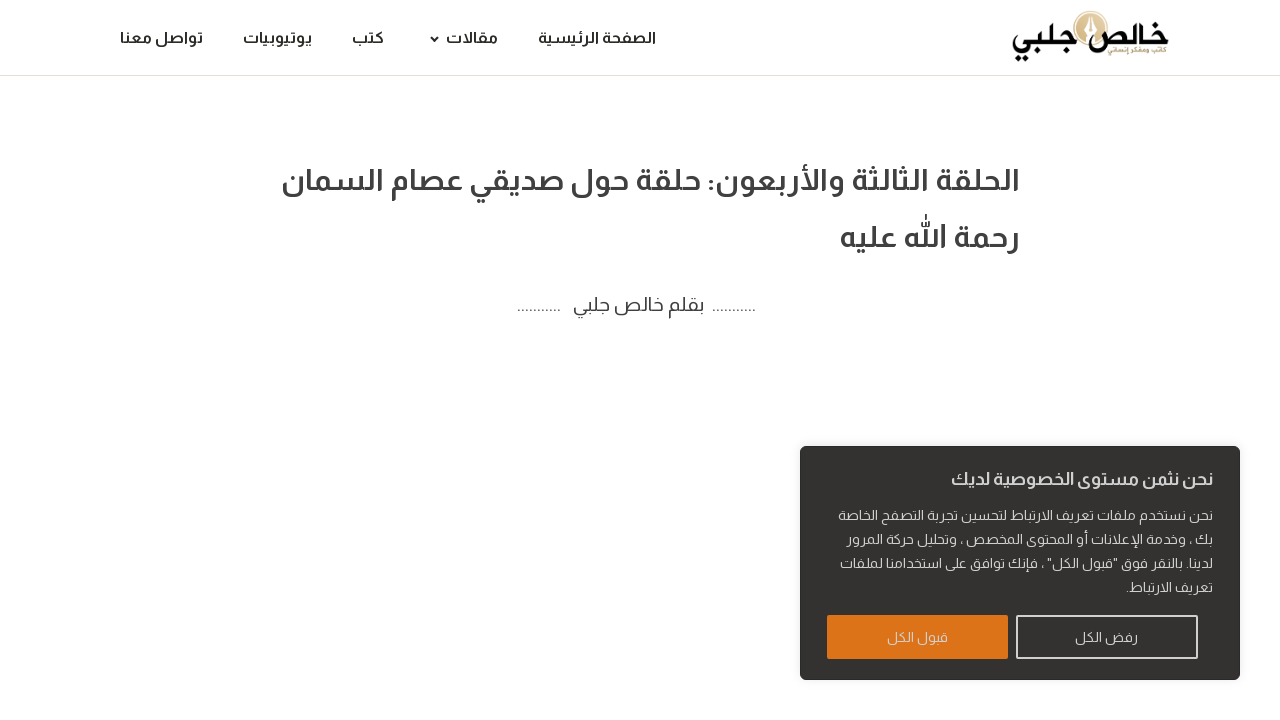

--- FILE ---
content_type: text/css
request_url: https://khalesjalabi.com/wp-content/uploads/oxygen/css/5794.css?cache=1674210793&ver=6.7.2
body_size: -201
content:
#section-2-5794 > .ct-section-inner-wrap{align-items:center}#section-2-5794{text-align:left}#div_block-3-5794{width:100%;max-width:760px;text-align:left;align-items:center}#headline-12-5794{text-align:right;font-size:30px}#headline-16-5794{font-weight:500;margin-top:20px}#text_block-7-5794{text-align:justify;width:100%;padding-top:0px;padding-right:0px;padding-bottom:0px;padding-left:0px;height:100%;margin-top:30px}